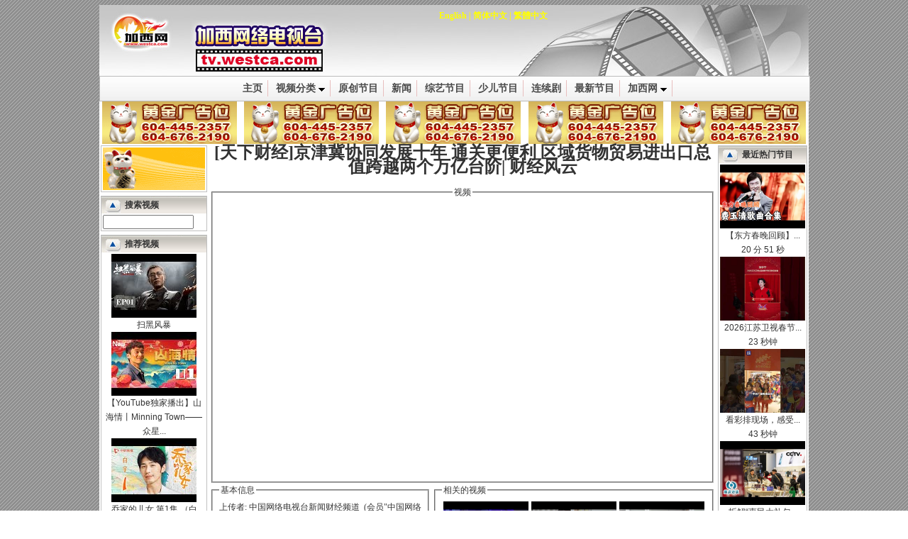

--- FILE ---
content_type: text/html; charset=GB2312
request_url: https://www.westca.com/Video/op=view/id=398449/lang=schinese.html
body_size: 8905
content:
<!DOCTYPE HTML PUBLIC "-//W3C//DTD HTML 4.01 Transitional//EN">
<html lang="en-US">
<head>
	<base href="https://www.westca.com/" />
	<title>[天下财经]京津冀协同发展十年 通关更便利 区域货物贸易进出口总值跨越两个万亿台阶| 财经风云 / 视频中心 / 加西网 (温哥华门户)</title>
	<meta HTTP-EQUIV="EXPIRES" CONTENT="0">
	<meta NAME="RESOURCE-TYPE" CONTENT="DOCUMENT">
	<meta NAME="DISTRIBUTION" CONTENT="GLOBAL">
	<meta HTTP-EQUIV="Content-Type" CONTENT="text/html; charset=GB2312">
	<meta name="description" content="[天下财经]京津冀协同发展十年 通关更便利 区域货物贸易进出口总值跨越两个万亿台阶| 财经风云 / 视频中心 / 加西网 (温哥华门户), 北美中文网">
	<meta name="keyword" content="视频中心, 加拿大, 温哥华">
	<link rel="StyleSheet" href="modules/Video/themes/grey/style.css?v3" type="text/css">
<!-- Google tag (gtag.js) -->
<script async src="https://www.googletagmanager.com/gtag/js?id=G-3Y9E7D1R6M"></script>
<script>
  window.dataLayer = window.dataLayer || [];
  function gtag(){dataLayer.push(arguments);}
  gtag('js', new Date());

  gtag('config', 'G-3Y9E7D1R6M');
</script>

<script type="text/javascript" src="//ajax.googleapis.com/ajax/libs/jquery/1.9.0/jquery.min.js"></script>
<script type="text/javascript" src="includes/javascript/jquery.lazyload.min.js"></script>
<script type="text/javascript" src="includes/javascript/basic.js"></script>

<!-- Adnimation -->
<script src="https://adncdn.net/wzZSSWEj" async></script>


	<script language="javascript">
function go_home()
{
	window.location = "https://www.westca.com";
}

function go_section()
{
	window.location = "https://www.westca.com/Video/lang=schinese.html";
}
	</script>
</head>
<body leftmargin="0" marginwidth="0" topmargin="7">
<TABLE align="center" width="1000" cellSpacing="0" cellPadding="0" bgColor="#ffffff" border="0">
 <!-- logo and ads -->
 <tr>
  <td>
   <table height="100" style="background-image: url(modules/Video/themes/grey/images/header.jpg); cursor: pointer;" border="0" width="100%" cellspacing="0" cellpadding="5">
    <tr>
	 <td width="100" onClick="go_home()">&nbsp;</td>
     <td align="center" valign="top" class="banner" onClick="go_section()">
<a href="index.php?name=Video&file=index&op=view&id=398449&lang=english">English</a> | <a href="index.php?name=Video&file=index&op=view&id=398449&lang=schinese">简体中文</a> | <a href="index.php?name=Video&file=index&op=view&id=398449&lang=tchinese">繁體中文</a><br />
     </td>
    </tr>
   </table>
  </td>
 </tr>

 <tr>
  <td align="center">

<link rel="stylesheet" type="text/css" href="plugins/menu/chrome/chrometheme/chromestyle5.css" />
<script type="text/javascript" src="plugins/menu/chrome/chromejs/chrome.js"></script>
<!-- Menu 1 -->
<div class="chromestyle" id="chromemenu1">
<ul>
<li><a href="Video/index/lang=schinese.html">主页</a></li>
<li><a href="Video/op=categories/lang=schinese.html" rel="dropmenu1">视频分类</a></li>
<li><a href="Video/op=westca/lang=schinese.html">原创节目</a></li>
<li><a href="Video/op=viewcat/catid=15/lang=schinese.html">新闻</a></li>
<li><a href="Video/op=viewcat/catid=3/lang=schinese.html">综艺节目</a></li>
<li><a href="Video/op=viewcat/catid=10/lang=schinese.html">少儿节目</a></li>
<li><a href="Video/groups/catid=16/lang=schinese.html">连续剧</a></li>
<li><a href="Video/op=newest/lang=schinese.html">最新节目</a></li>
<li><a href="https://www.westca.com" rel="dropmenu2">加西网</a></li>
</ul>
</div>


<!-- drop menu 1 -->	
<div id="dropmenu1" class="dropmenudiv">
<a href="Video/op=viewcat/catid=3/lang=schinese.html">综艺与表演</a>
<a href="Video/op=viewcat/catid=15/lang=schinese.html">时事与新闻</a>
<a href="Video/op=viewcat/catid=2/lang=schinese.html">娱乐与明星</a>
<a href="Video/op=viewcat/catid=9/lang=schinese.html">社会与情感</a>
<a href="Video/op=viewcat/catid=10/lang=schinese.html">儿童与教育</a>
<a href="Video/op=viewcat/catid=1/lang=schinese.html">搞笑与猎奇</a>
<a href="Video/op=viewcat/catid=4/lang=schinese.html">体育与比赛</a>
<a href="Video/op=viewcat/catid=5/lang=schinese.html">旅游及游玩</a>
<a href="Video/op=viewcat/catid=6/lang=schinese.html">游戏与动漫</a>
<a href="Video/op=viewcat/catid=7/lang=schinese.html">美食与餐饮</a>
<a href="Video/op=viewcat/catid=8/lang=schinese.html">家庭与生活</a>
<a href="Video/op=viewcat/catid=12/lang=schinese.html">汽车与运输</a>
<a href="Video/op=viewcat/catid=13/lang=schinese.html">科技与信息</a>
<a href="Video/op=viewcat/catid=23/lang=schinese.html">投资与理财</a>
<a href="Video/op=viewcat/catid=14/lang=schinese.html">广告与设计</a>
<a href="Video/op=viewcat/catid=17/lang=schinese.html">地产与建筑</a>
<a href="Video/op=viewcat/catid=18/lang=schinese.html">高尔夫</a>
<a href="Video/op=viewcat/catid=19/lang=schinese.html">时尚与美容</a>
<a href="Video/op=viewcat/catid=20/lang=schinese.html">电影</a>
<a href="Video/op=viewcat/catid=16/lang=schinese.html">电视剧</a>
<a href="Video/op=viewcat/catid=21/lang=schinese.html">健康与养生</a>
<a href="Video/op=viewcat/catid=11/lang=schinese.html">自拍与原创</a>
<a href="Video/op=viewcat/catid=22/lang=schinese.html">MV</a>
</div>

<!-- drop menu 2 -->	
<div id="dropmenu2" class="dropmenudiv">
<a href="https://www.westca.com">主页</a>
<a href="Forums/lang=schinese.html">论坛</a>
<a href="Yellow_Pages/lang=schinese.html">黄页</a>
</div>

<script type="text/javascript">
<!--
cssdropdown.startchrome("chromemenu1")
//-->
</script>
<!-- Menu 1 end -->


  </td>
 </tr>

 <tr>
  <td align="center">
<table width="100%" border="0" cellspacing="0" cellpadding="0">
 <tr align="center">
  <td width="20%" class="ad"><a target="_blank" href="http://www.westca.com/Web/aboutus/pageid=89/lang=schinese.html"><img border="0" width="" height="" src="//legend.westca.com/server/images/default/190_60.gif" /></a></td>
  <td><img width="2" src="//legend.westca.com/server/images/spacer.gif" /></td>
  <td width="20%" class="ad"><a target="_blank" href="http://www.westca.com/Web/aboutus/pageid=89/lang=schinese.html"><img border="0" width="" height="" src="//legend.westca.com/server/images/default/190_60.gif" /></a></td>
  <td><img width="2" src="//legend.westca.com/server/images/spacer.gif" /></td>
  <td width="20%" class="ad"><a target="_blank" href="http://www.westca.com/Web/aboutus/pageid=89/lang=schinese.html"><img border="0" width="" height="" src="//legend.westca.com/server/images/default/190_60.gif" /></a></td>
  <td><img width="2" src="//legend.westca.com/server/images/spacer.gif" /></td>
  <td width="20%" class="ad"><a target="_blank" href="http://www.westca.com/Web/aboutus/pageid=89/lang=schinese.html"><img border="0" width="" height="" src="//legend.westca.com/server/images/default/190_60.gif" /></a></td>
  <td><img width="2" src="//legend.westca.com/server/images/spacer.gif" /></td>
  <td width="20%" class="ad"><a target="_blank" href="http://www.westca.com/Web/aboutus/pageid=89/lang=schinese.html"><img border="0" width="" height="" src="//legend.westca.com/server/images/default/190_60.gif" /></a></td>
 </tr>

</table>

  </td>
 </tr>
 <!-- main part -->
 <tr>
  <td>
   <table border="0" width="100%" cellspacing="0" cellpadding="2">
    <tr>
     <!-- left part -->
     <td width="150" valign="top">
<table class="moduletable" cellpadding="2" cellspacing="0" width="100%">
	<tr>
		<td>
<center><table border="0" cellspacing="0" cellpadding="0">
 <tr align="center">
  <td width="100%" class="ad"><a href='http://legend.westca.com/server/adclick.php?bannerid=58&amp;zoneid=18&amp;source=&amp;dest=http%3A%2F%2Fwww.westca.com%2FWeb%2Faboutus.html' target='_blank' onMouseOver="self.status='创造无限商机，北美中文网与您共同前进'; return true;" onMouseOut="self.status='';return true;"><img src='//legend.westca.com/server/client/goldadsimp.gif' width='144' height='60' alt='创造无限商机，北美中文网与您共同前进' title='创造无限商机，北美中文网与您共同前进' border='0'></a></td>
 </tr>

</table>
</center>
		</td>
	</tr>
</table><img border="0" src="images/spacer.gif" height="5" /><table class="moduletable" cellpadding="2" cellspacing="0" width="100%">
<tr>
		<th>
			<table cellpadding="0" cellspacing="0" border="0" width="100%">
				<tr>
					<td><b>搜索视频</b></td>
					<td align="right">
					</td>
				</tr>
			</table>
		</th>
	</tr>
	<tr>
		<td>
<form action="https://www.westca.com/Video/lang=schinese.html" method="POST">
<input type="hidden" name="op" value="search">
<input type="text" name="q" size="16">
</form>
		</td>
	</tr>
</table><img border="0" src="images/spacer.gif" height="5" /><table class="moduletable" cellpadding="2" cellspacing="0" width="100%">
<tr>
		<th>
			<table cellpadding="0" cellspacing="0" border="0" width="100%">
				<tr>
					<td><b>推荐视频</b></td>
					<td align="right">
					</td>
				</tr>
			</table>
		</th>
	</tr>
	<tr>
		<td>
<center>
<a href="Video/groups/id=14486/lang=schinese.html" title="扫黑风暴"><img border="0" width="120" src="https://i.ytimg.com/vi/Ob9-TEzb7RQ/default.jpg" /><br>扫黑风暴</a><br><a href="Video/groups/id=14482/lang=schinese.html" title="【YouTube独家播出】山海情丨Minning Town——众星齐聚 讲述动人的平凡故事"><img border="0" width="120" src="https://i.ytimg.com/vi/SpZqeVqtMKk/default.jpg" /><br>【YouTube独家播出】山海情丨Minning Town——众星...</a><br><a href="Video/groups/id=14481/lang=schinese.html" title="乔家的儿女 第1集 （白宇、宋祖儿、毛晓彤、张晚意 领衔主演）"><img border="0" width="120" src="https://i.ytimg.com/vi/If1ERQL8mAc/default.jpg" /><br>乔家的儿女 第1集 （白宇、宋祖儿、毛晓彤、张晚意...</a><br><a href="Video/groups/id=14437/lang=schinese.html" title="延禧攻略"><img border="0" width="120" src="https://i.ytimg.com/vi/fPo28_HLQUE/default.jpg" /><br>延禧攻略</a><br><a href="Video/groups/id=14291/lang=schinese.html" title="新老移民指南"><img border="0" width="120" src="videos/groups/6a4a5861.jpg" /><br>新老移民指南</a><br><a href="Video/groups/id=12726/lang=schinese.html" title="中国好声音"><img border="0" width="120" src="http://i1.ytimg.com/vi/Qkrawn7lRsE/default.jpg" /><br>中国好声音</a><br><a href="Video/groups/id=303/lang=schinese.html" title="非诚勿扰"><img border="0" width="120" src="http://i1.ytimg.com/vi/_Vjsu8zzI1E/default.jpg" /><br>非诚勿扰</a>
</center>
		</td>
	</tr>
</table><img border="0" src="images/spacer.gif" height="5" /><table class="moduletable" cellpadding="2" cellspacing="0" width="100%">
<tr>
		<th>
			<table cellpadding="0" cellspacing="0" border="0" width="100%">
				<tr>
					<td><b>内容赞助</b></td>
					<td align="right">
					</td>
				</tr>
			</table>
		</th>
	</tr>
	<tr>
		<td>
<center><table border="0" cellspacing="0" cellpadding="0">
 <tr align="center">
  <td width="100%" class="ad"><a href='http://legend.westca.com/server/adclick.php?bannerid=2539&amp;zoneid=114&amp;source=&amp;dest=http%3A%2F%2Fku6.com' target='_blank'><img src='//legend.westca.com/server/images/ku6_3.jpg' width='144' height='60' alt='' title='' border='0'></a></td>
 </tr>

 <tr align="center"><td colspan="1" height="2" /></tr>

 <tr align="center">
  <td width="100%" class="ad"><a href='http://legend.westca.com/server/adclick.php?bannerid=2540&amp;zoneid=114&amp;source=&amp;dest=http%3A%2F%2Fwww.youtube.com%2Fbeimeicn' target='_blank'><img src='//legend.westca.com/server/images/youtube_2.jpg' width='144' height='60' alt='加西网youtube教育频道' title='加西网youtube教育频道' border='0'></a></td>
 </tr>

</table>
</center>
		</td>
	</tr>
</table><img border="0" src="images/spacer.gif" height="5" /><table class="moduletable" cellspacing="0" cellpadding="2" width="100%">
 <tr>
  <th height="28"  align="right" valign="top" style="background-image: url('modules/Video/themes/grey/images/left_bar.gif');">
会员区&nbsp;&nbsp;
  </th>
 </tr>
 <tr>
  <td>
<center><img src="images/blocks/no_avatar.gif" alt="no avatar" /><br />欢迎您 <b>游客</b>
<hr />
<img src="images/arrow.gif" /> <a href="index.php?name=Your_Account&redirect=https%3A%2F%2Fwww.westca.com%2FVideo%2Fop%3Dview%2Fid%3D398449%2Flang%3Dschinese.html&lang=schinese">登录</a><br>
<img src="images/arrow.gif" /> <a href="Your_Account/register/lang=schinese.html">免费注册</a><br>
<br>
</center>

  </td>
 </tr>
</table><img border="0" src="images/spacer.gif" height="5" />
     </td>

     <td width="100%" valign="top">
<center><h1>[天下财经]京津冀协同发展十年 通关更便利 区域货物贸易进出口总值跨越两个万亿台阶| 财经风云</h1></center>
<script langauge="javascript">
var cookie_name = "video_398449";
</script>

<table width="100%" cellspacing="0" cellpadding="0">
<tr>
<td colspan="3" align="center">
<fieldset><legend>视频</legend>
<div style="left: 0; width: 100%; height: 0; position: relative; padding-bottom: 56.25%;"><iframe allowfullscreen="" scrolling="no" src="https://www.youtube.com/embed/GTZJ6dlQrB0?rel=0&showinfo=0" style="border: 0; top: 0; left: 0; width: 100%; height: 100%; position: absolute;" tabindex="-1"></iframe></div>
</fieldset>
</td>
</tr>
<tr>
<td valign="top" width="45%">
<script language="javascript" src="includes/javascript/ajax.js"></script>
<script language="javascript" src="includes/copy.js"></script>
<script language="javascript">
<!--
var imagefile = new Array();
var myimages = new Array();
var bVoted = false;
var nVoteNum = -1;

for(i = 0; i < 6; i++)
{
	imagefile[i] = "images/articles/stars-"+i+".gif";
	myimages[i] = new Image();
	myimages[i].src = imagefile[i];
}

function recommend()
{
	var url = "Video/op=set_featured/id=398449/lang=schinese.html";
	ajax_call(url, alert);
}

function posttoforum(id)
{
	var url = "https://www.westca.com/index.php?name=Video&op=posttoforum&lang=schinese&id=" + id;
	ajax_call(url, alert);
}

function posttonews(id)
{
	var url = "https://www.westca.com/index.php?name=Video&op=posttonews&lang=schinese&id=" + id;
	ajax_call(url, alert);
}

function img_over(e)
{
	if(bVoted)
		return;

	if(!e)
		e = window.event;

	x = e.clientX;
	y = e.clientY;

	var objImg = document.getElementById("voteimg");
	if(objImg)
	{
		var offsetX = x - findPosX(objImg);
		if(offsetX >= 5)
		{
			var nVoteNumNew = parseInt((offsetX - 5) / 10);
			if(nVoteNumNew > 5)
				nVoteNumNew = 5;
			if(nVoteNumNew < 0)
				nVoteNumNew = 0;

			if(nVoteNumNew != nVoteNum)
			{
				nVoteNum = nVoteNumNew;
				//alert(imagefile[nVoteNum]);
				objImg.src = imagefile[nVoteNum];
			}
		}
	}
}

function img_out()
{
	if(bVoted)
		return;

	var objImg = document.getElementById("voteimg");
	if(objImg)
		objImg.src = myimages[0].src;
}

function img_vote()
{
	if(!bVoted)
	{
		bVoted = true;
		var url = "https://www.westca.com/index.php?name=Video&op=vote&id=398449&lang=schinese&vote=" + nVoteNum;
		//alert(url);
		ajax_call(url, show_vote);
	}
}

function show_vote(value)
{
	var result = value.split("\n");
	var nStatus = parseInt(result[0]);
	if(nStatus == 1)
	{
		var rate_persons = result[2];
		var rate_image = "<img src=\"images/articles/stars-" + result[1] + ".gif\" />";
		var rate_info = rate_image + " (" + rate_persons + " 个评分)";

		var objResult = document.getElementById("voteresult");
		if(objResult)
			objResult.innerHTML = rate_info;
	}
	else if(nStatus == 2)
	{
		alert("您已经给这个视频评过分了");
	}
	else
		alert("Access denied.");
}
//-->
</script>
<fieldset><legend>基本信息</legend>上传者: 中国网络电视台新闻财经频道&nbsp;&nbsp;(<a target="_blank" href="Video/op=contact_videos/contact=%D6%D0%B9%FA%CD%F8%C2%E7%B5%E7%CA%D3%CC%A8%D0%C2%CE%C5%B2%C6%BE%AD%C6%B5%B5%C0/lang=schinese.html">会员"中国网络电视台新闻财经频道"上传的所有视频</a>)<br />
视频分类: <a href="Video/op=viewcat/catid=23/lang=schinese.html">投资与理财</a><br />
版权类型: 转载<br />
评分: <span id="voteresult"><img src="images/articles/stars-0.gif" /> (0个评分)</span>&nbsp;&nbsp;&nbsp;
请评分: <span style="cursor: pointer;"><img id="voteimg" src="images/articles/stars-0.gif" onmousemove="img_over(event)" onmouseout="img_out(event)" onclick="img_vote()" /></span><br />
片长: 2 分 35 秒<br />
上传时间: 2024-02-26<br />
</fieldset><br />
<fieldset><legend>转载代码</legend>
视频页面网址:<br />
<textarea onclick="CopyInput(this)" readonly="true" rows="2" cols="35">https://www.westca.com/Video/op=view/id=398449/lang=schinese.html</textarea><br />
网页转载用HTML源代码:<br />
<textarea onclick="CopyInput(this)" readonly="true" rows="5" cols="35">&lt;iframe width=&quot;680&quot; height=&quot;500&quot; src=&quot;https://www.westca.com/Video/iframe/id=398449/lang=schinese.html&quot; frameborder=&quot;0&quot; allowfullscreen&gt;&lt;/iframe&gt;</textarea><br />
论坛BBCODE(限北美中文网论坛):<br />
<textarea onclick="CopyInput(this)" readonly="true" rows="2" cols="35">[video width=800 height=600]398449[/video]</textarea><br />
</fieldset>

</td>
<td>&nbsp;</td>
<td valign="top" width="55%">
<fieldset>
<legend>相关的视频</legend>
<table width="100%" border="0" cellspacing="0" cellpadding="2">
<tr>
<td width="33%" align="center" valign="top"><style type="text/css">
<!--
.v_img12090
{
	width: expression(this.width > 120 ? 120 : true);
	max-width: 120px;
	max-height: 90px;
}

.v_td12090
{
	overflow: hidden; 
	width: 120px;
	height: 90px;
	background-color: #F0F0F0;
}
-->
</style><table class="video_icon" border="0" cellspacing="0" cellpadding="0">
<tr>
<td align="center" valign="middle" class="v_td12090">
<a title="《央视财经评论》 20260127 星际航行启新程 航天强国展宏图 |  财经风云" href="Video/op=view/id=469323/lang=schinese.html"><img  border="0" class="v_img12090" style="max-width: px; max-height: px;" src="https://i3.ytimg.com/vi/2-aPjLbTe_4/hqdefault.jpg" /></a>
</td>
</tr>
</table>
<a href="Video/op=view/id=469323/lang=schinese.html" title="《央视财经评论》 20260127 星际航行启新程 航天强国展宏图 |  财经风云">《央视财经评论》 20260127 星际航行启...</a><br />
23 分 37 秒</td>
<td width="33%" align="center" valign="top"><table class="video_icon" border="0" cellspacing="0" cellpadding="0">
<tr>
<td align="center" valign="middle" class="v_td12090">
<a title="《经济半小时》 20260127 中国经济坐标：陇原新脉动 |  财经风云" href="Video/op=view/id=469309/lang=schinese.html"><img  border="0" class="v_img12090" style="max-width: px; max-height: px;" src="https://i2.ytimg.com/vi/AGEKwlaYfXE/hqdefault.jpg" /></a>
</td>
</tr>
</table>
<a href="Video/op=view/id=469309/lang=schinese.html" title="《经济半小时》 20260127 中国经济坐标：陇原新脉动 |  财经风云">《经济半小时》 20260127 中国经济坐标...</a><br />
26 分 23 秒</td>
<td width="33%" align="center" valign="top"><table class="video_icon" border="0" cellspacing="0" cellpadding="0">
<tr>
<td align="center" valign="middle" class="v_td12090">
<a title="《消费主张》 20260127 节前消费看市场：马年情绪消费大爆发！ |  财经风云" href="Video/op=view/id=469308/lang=schinese.html"><img  border="0" class="v_img12090" style="max-width: px; max-height: px;" src="https://i2.ytimg.com/vi/54MFft5HFr4/hqdefault.jpg" /></a>
</td>
</tr>
</table>
<a href="Video/op=view/id=469308/lang=schinese.html" title="《消费主张》 20260127 节前消费看市场：马年情绪消费大爆发！ |  财经风云">《消费主张》 20260127 节前消费看市场...</a><br />
26 分 38 秒</td>
</tr>
<tr>
<td width="33%" align="center" valign="top"><table class="video_icon" border="0" cellspacing="0" cellpadding="0">
<tr>
<td align="center" valign="middle" class="v_td12090">
<a title="《生财有道》 20260127 民间有高手：光影流转 照亮“钱”程 |  财经风云" href="Video/op=view/id=469307/lang=schinese.html"><img  border="0" class="v_img12090" style="max-width: px; max-height: px;" src="https://i3.ytimg.com/vi/RbGq5kgtePk/hqdefault.jpg" /></a>
</td>
</tr>
</table>
<a href="Video/op=view/id=469307/lang=schinese.html" title="《生财有道》 20260127 民间有高手：光影流转 照亮“钱”程 |  财经风云">《生财有道》 20260127 民间有高手：光...</a><br />
24 分 37 秒</td>
<td width="33%" align="center" valign="top"><table class="video_icon" border="0" cellspacing="0" cellpadding="0">
<tr>
<td align="center" valign="middle" class="v_td12090">
<a title="《央视财经评论》 20260126 金银价格飙升 谁是推手？ |  财经风云" href="Video/op=view/id=469254/lang=schinese.html"><img  border="0" class="v_img12090" style="max-width: px; max-height: px;" src="https://i1.ytimg.com/vi/TVXPRZwQ8q8/hqdefault.jpg" /></a>
</td>
</tr>
</table>
<a href="Video/op=view/id=469254/lang=schinese.html" title="《央视财经评论》 20260126 金银价格飙升 谁是推手？ |  财经风云">《央视财经评论》 20260126 金银价格飙...</a><br />
23 分 36 秒</td>
<td width="33%" align="center" valign="top"><table class="video_icon" border="0" cellspacing="0" cellpadding="0">
<tr>
<td align="center" valign="middle" class="v_td12090">
<a title="《经济半小时》 20260126 中国经济坐标：西部高质量发展“领头羊” |  财经风云" href="Video/op=view/id=469233/lang=schinese.html"><img  border="0" class="v_img12090" style="max-width: px; max-height: px;" src="https://i2.ytimg.com/vi/9njRTiuQsEc/hqdefault.jpg" /></a>
</td>
</tr>
</table>
<a href="Video/op=view/id=469233/lang=schinese.html" title="《经济半小时》 20260126 中国经济坐标：西部高质量发展“领头羊” |  财经风云">《经济半小时》 20260126 中国经济坐标...</a><br />
26 分 18 秒</td>
</tr>
<tr>
<td width="33%" align="center" valign="top"><table class="video_icon" border="0" cellspacing="0" cellpadding="0">
<tr>
<td align="center" valign="middle" class="v_td12090">
<a title="《消费主张》 20260126 节前消费看市场：节前酒水怎么买更实惠？ |  财经风云" href="Video/op=view/id=469232/lang=schinese.html"><img  border="0" class="v_img12090" style="max-width: px; max-height: px;" src="https://i3.ytimg.com/vi/jbuK71DiDbM/hqdefault.jpg" /></a>
</td>
</tr>
</table>
<a href="Video/op=view/id=469232/lang=schinese.html" title="《消费主张》 20260126 节前消费看市场：节前酒水怎么买更实惠？ |  财经风云">《消费主张》 20260126 节前消费看市场...</a><br />
26 分 22 秒</td>
<td width="33%" align="center" valign="top"><table class="video_icon" border="0" cellspacing="0" cellpadding="0">
<tr>
<td align="center" valign="middle" class="v_td12090">
<a title="《生财有道》 20260126 民间有高手：针绣华裳 古艺新财 |  财经风云" href="Video/op=view/id=469231/lang=schinese.html"><img  border="0" class="v_img12090" style="max-width: px; max-height: px;" src="https://i4.ytimg.com/vi/GR0AVF9e9CE/hqdefault.jpg" /></a>
</td>
</tr>
</table>
<a href="Video/op=view/id=469231/lang=schinese.html" title="《生财有道》 20260126 民间有高手：针绣华裳 古艺新财 |  财经风云">《生财有道》 20260126 民间有高手：针...</a><br />
25 分 7 秒</td>
<td width="33%" align="center" valign="top"><table class="video_icon" border="0" cellspacing="0" cellpadding="0">
<tr>
<td align="center" valign="middle" class="v_td12090">
<a title="《中国经济大讲堂》 20260125 2026 新蓝图 | 财经风云" href="Video/op=view/id=469178/lang=schinese.html"><img  border="0" class="v_img12090" style="max-width: px; max-height: px;" src="https://i4.ytimg.com/vi/K4YG815-kMw/hqdefault.jpg" /></a>
</td>
</tr>
</table>
<a href="Video/op=view/id=469178/lang=schinese.html" title="《中国经济大讲堂》 20260125 2026 新蓝图 | 财经风云">《中国经济大讲堂》 20260125 2026 新蓝...</a><br />
43 分 36 秒</td>
</tr>
</table>

<div align="right"><a href="Video/op=viewcat/catid=23/lang=schinese.html">更多...</a></div>
</fieldset>
<fieldset><legend>最近热门节目</legend><table width="100%" border="0" cellspacing="0" cellpadding="2">
<tr>
<td width="33%" align="center" valign="top"><table class="video_icon" border="0" cellspacing="0" cellpadding="0">
<tr>
<td align="center" valign="middle" class="v_td12090">
<a title="拆解“惠民大礼包”！消费、养老、育儿等多项惠民政策密集落地 | CCTV「焦点访谈」20260126" href="Video/op=view/id=469274/lang=schinese.html"><img  border="0" class="v_img12090" style="max-width: px; max-height: px;" src="https://i3.ytimg.com/vi/R4DmCCZ6L4k/hqdefault.jpg" /></a>
</td>
</tr>
</table>
<a href="Video/op=view/id=469274/lang=schinese.html" title="拆解“惠民大礼包”！消费、养老、育儿等多项惠民政策密集落地 | CCTV「焦点访谈」20260126">拆解“惠民大礼包”！消费、养老...</a><br />
15 分 7 秒</td>
<td width="33%" align="center" valign="top"><table class="video_icon" border="0" cellspacing="0" cellpadding="0">
<tr>
<td align="center" valign="middle" class="v_td12090">
<a title="英特尔Ultra X9深度评测：完美的轻薄本处理器！" href="Video/op=view/id=469282/lang=schinese.html"><img  border="0" class="v_img12090" style="max-width: px; max-height: px;" src="https://i3.ytimg.com/vi/jrygnUnBRNI/hqdefault.jpg" /></a>
</td>
</tr>
</table>
<a href="Video/op=view/id=469282/lang=schinese.html" title="英特尔Ultra X9深度评测：完美的轻薄本处理器！">英特尔Ultra X9深度评测：完美的...</a><br />
19 分 54 秒</td>
<td width="33%" align="center" valign="top"><table class="video_icon" border="0" cellspacing="0" cellpadding="0">
<tr>
<td align="center" valign="middle" class="v_td12090">
<a title="你敢信？性能飞跃+30小时续航，微星尊爵14 Flip AI+ 2026上手体验" href="Video/op=view/id=469283/lang=schinese.html"><img  border="0" class="v_img12090" style="max-width: px; max-height: px;" src="https://i3.ytimg.com/vi/RxNbhidX1BM/hqdefault.jpg" /></a>
</td>
</tr>
</table>
<a href="Video/op=view/id=469283/lang=schinese.html" title="你敢信？性能飞跃+30小时续航，微星尊爵14 Flip AI+ 2026上手体验">你敢信？性能飞跃+30小时续航，微...</a><br />
7 分 54 秒</td>
</tr>
<tr>
<td width="33%" align="center" valign="top"><table class="video_icon" border="0" cellspacing="0" cellpadding="0">
<tr>
<td align="center" valign="middle" class="v_td12090">
<a title="Translate text with Apple Intelligence. Tip from Piper at the Apple Store. #Shorts" href="Video/op=view/id=469319/lang=schinese.html"><img  border="0" class="v_img12090" style="max-width: px; max-height: px;" src="https://i2.ytimg.com/vi/iHULL6iy9Vg/hqdefault.jpg" /></a>
</td>
</tr>
</table>
<a href="Video/op=view/id=469319/lang=schinese.html" title="Translate text with Apple Intelligence. Tip from Piper at the Apple Store. #Shorts">Translate text with Apple Intel...</a><br />
22 秒钟</td>
<td width="33%" align="center" valign="top"><table class="video_icon" border="0" cellspacing="0" cellpadding="0">
<tr>
<td align="center" valign="middle" class="v_td12090">
<a title="光良陈卓璇对唱回忆拉满，庾澄庆曾比特呈现新版《让我一次爱个够》【#我们的歌5 EP02】#大张伟# #黄丽玲 #" href="Video/op=view/id=469310/lang=schinese.html"><img  border="0" class="v_img12090" style="max-width: px; max-height: px;" src="https://i1.ytimg.com/vi/tiyQ-us7D8A/hqdefault.jpg" /></a>
</td>
</tr>
</table>
<a href="Video/op=view/id=469310/lang=schinese.html" title="光良陈卓璇对唱回忆拉满，庾澄庆曾比特呈现新版《让我一次爱个够》【#我们的歌5 EP02】#大张伟# #黄丽玲 #">光良陈卓璇对唱回忆拉满，庾澄庆...</a><br />
1 小时 40 分</td>
<td width="33%" align="center" valign="top"><table class="video_icon" border="0" cellspacing="0" cellpadding="0">
<tr>
<td align="center" valign="middle" class="v_td12090">
<a title="尾牙一人送一支iPhone 野村投信回馈三百名员工#日本#台湾#iPhone17ProMax#野村投信#野村证券投资信毠�#" href="Video/op=view/id=469255/lang=schinese.html"><img  border="0" class="v_img12090" style="max-width: px; max-height: px;" src="https://i3.ytimg.com/vi/nEsjuq1YEFo/hqdefault.jpg" /></a>
</td>
</tr>
</table>
<a href="Video/op=view/id=469255/lang=schinese.html" title="尾牙一人送一支iPhone 野村投信回馈三百名员工#日本#台湾#iPhone17ProMax#野村投信#野村证券投资信毠�#">尾牙一人送一支iPhone 野村投信回...</a><br />
29 秒钟</td>
</tr>
<tr>
<td width="33%" align="center" valign="top"><table class="video_icon" border="0" cellspacing="0" cellpadding="0">
<tr>
<td align="center" valign="middle" class="v_td12090">
<a title="这就是中国 第318集：营造风清气正的网络空间｜#中国互联网｜#互联网生态｜#中外对比｜#互联网安全｜#张维" href="Video/op=view/id=469256/lang=schinese.html"><img  border="0" class="v_img12090" style="max-width: px; max-height: px;" src="https://i4.ytimg.com/vi/wA8Y6HF9Jts/hqdefault.jpg" /></a>
</td>
</tr>
</table>
<a href="Video/op=view/id=469256/lang=schinese.html" title="这就是中国 第318集：营造风清气正的网络空间｜#中国互联网｜#互联网生态｜#中外对比｜#互联网安全｜#张维">这就是中国 第318集：营造风清气...</a><br />
37 分 55 秒</td>
<td width="33%" align="center" valign="top"><table class="video_icon" border="0" cellspacing="0" cellpadding="0">
<tr>
<td align="center" valign="middle" class="v_td12090">
<a title="男人帮弘扬中华武术！到佛山学武功，张艺兴智夺“武林盟主”！【#极限挑战2 EP02】#极限挑战 #黄渤 #孙红雷" href="Video/op=view/id=469257/lang=schinese.html"><img  border="0" class="v_img12090" style="max-width: px; max-height: px;" src="https://i4.ytimg.com/vi/Cy6HAI56ygk/hqdefault.jpg" /></a>
</td>
</tr>
</table>
<a href="Video/op=view/id=469257/lang=schinese.html" title="男人帮弘扬中华武术！到佛山学武功，张艺兴智夺“武林盟主”！【#极限挑战2 EP02】#极限挑战 #黄渤 #孙红雷">男人帮弘扬中华武术！到佛山学武...</a><br />
1 小时 30 分</td>
<td width="33%" align="center" valign="top"><table class="video_icon" border="0" cellspacing="0" cellpadding="0">
<tr>
<td align="center" valign="middle" class="v_td12090">
<a title="这版《野子》简直绝了！苏运莹一开口还是那个自由的灵魂，沙哑又倔强的嗓音直接戳中泪点！#青春歌会 clip" href="Video/op=view/id=469258/lang=schinese.html"><img  border="0" class="v_img12090" style="max-width: px; max-height: px;" src="https://i1.ytimg.com/vi/h3dEOoi31_4/hqdefault.jpg" /></a>
</td>
</tr>
</table>
<a href="Video/op=view/id=469258/lang=schinese.html" title="这版《野子》简直绝了！苏运莹一开口还是那个自由的灵魂，沙哑又倔强的嗓音直接戳中泪点！#青春歌会 clip">这版《野子》简直绝了！苏运莹一...</a><br />
5 分 1 秒</td>
</tr>
</table>
</fieldset></td>
</tr>
</table>

     </td>

     <!-- right part -->
     <td width="142" valign="top">
<table class="moduletable" cellpadding="2" cellspacing="0" width="100%">
<tr>
		<th>
			<table cellpadding="0" cellspacing="0" border="0" width="100%">
				<tr>
					<td><b>最近热门节目</b></td>
					<td align="right">
					</td>
				</tr>
			</table>
		</th>
	</tr>
	<tr>
		<td>
<center><table class="video_icon" border="0" cellspacing="0" cellpadding="0">
<tr>
<td align="center" valign="middle" class="v_td12090">
<a title="【东方春晚回顾】费玉清用一首首温暖的歌声，陪伴了无数人的青春！费玉清东方春晚歌曲纯享！#费玉清 #东方" href="Video/op=view/id=469181/lang=tchinese.html"><img  border="0" class="v_img12090" style="max-width: px; max-height: px;" src="https://i1.ytimg.com/vi/XjdiecHOc28/hqdefault.jpg" /></a>
</td>
</tr>
</table>
<a href="Video/op=view/id=469181/lang=tchinese.html" title="【东方春晚回顾】费玉清用一首首温暖的歌声，陪伴了无数人的青春！费玉清东方春晚歌曲纯享！#费玉清 #东方">【东方春晚回顾】...</a><br />
20 分 51 秒<br><table class="video_icon" border="0" cellspacing="0" cellpadding="0">
<tr>
<td align="center" valign="middle" class="v_td12090">
<a title="2026江苏卫视春节联欢晚会 刘宇宁官宣加盟江苏卫视春晚" href="Video/op=view/id=469208/lang=tchinese.html"><img  border="0" class="v_img12090" style="max-width: px; max-height: px;" src="https://i1.ytimg.com/vi/da-1I_PKMTo/hqdefault.jpg" /></a>
</td>
</tr>
</table>
<a href="Video/op=view/id=469208/lang=tchinese.html" title="2026江苏卫视春节联欢晚会 刘宇宁官宣加盟江苏卫视春晚">2026江苏卫视春节...</a><br />
23 秒钟<br><table class="video_icon" border="0" cellspacing="0" cellpadding="0">
<tr>
<td align="center" valign="middle" class="v_td12090">
<a title="看彩排现场，感受浓浓年味儿！总台《2026年春节联欢晚会》完成第二次彩排 | CCTV" href="Video/op=view/id=469211/lang=tchinese.html"><img  border="0" class="v_img12090" style="max-width: px; max-height: px;" src="https://i3.ytimg.com/vi/revkWdx5p5A/hqdefault.jpg" /></a>
</td>
</tr>
</table>
<a href="Video/op=view/id=469211/lang=tchinese.html" title="看彩排现场，感受浓浓年味儿！总台《2026年春节联欢晚会》完成第二次彩排 | CCTV">看彩排现场，感受...</a><br />
43 秒钟<br><table class="video_icon" border="0" cellspacing="0" cellpadding="0">
<tr>
<td align="center" valign="middle" class="v_td12090">
<a title="拆解“惠民大礼包”！消费、养老、育儿等多项惠民政策密集落地 | CCTV「焦点访谈」20260126" href="Video/op=view/id=469274/lang=tchinese.html"><img  border="0" class="v_img12090" style="max-width: px; max-height: px;" src="https://i3.ytimg.com/vi/R4DmCCZ6L4k/hqdefault.jpg" /></a>
</td>
</tr>
</table>
<a href="Video/op=view/id=469274/lang=tchinese.html" title="拆解“惠民大礼包”！消费、养老、育儿等多项惠民政策密集落地 | CCTV「焦点访谈」20260126">拆解“惠民大礼包...</a><br />
15 分 7 秒<br><table class="video_icon" border="0" cellspacing="0" cellpadding="0">
<tr>
<td align="center" valign="middle" class="v_td12090">
<a title="英特尔Ultra X9深度评测：完美的轻薄本处理器！" href="Video/op=view/id=469282/lang=tchinese.html"><img  border="0" class="v_img12090" style="max-width: px; max-height: px;" src="https://i3.ytimg.com/vi/jrygnUnBRNI/hqdefault.jpg" /></a>
</td>
</tr>
</table>
<a href="Video/op=view/id=469282/lang=tchinese.html" title="英特尔Ultra X9深度评测：完美的轻薄本处理器！">英特尔Ultra X9深...</a><br />
19 分 54 秒<br><table class="video_icon" border="0" cellspacing="0" cellpadding="0">
<tr>
<td align="center" valign="middle" class="v_td12090">
<a title="你敢信？性能飞跃+30小时续航，微星尊爵14 Flip AI+ 2026上手体验" href="Video/op=view/id=469283/lang=tchinese.html"><img  border="0" class="v_img12090" style="max-width: px; max-height: px;" src="https://i3.ytimg.com/vi/RxNbhidX1BM/hqdefault.jpg" /></a>
</td>
</tr>
</table>
<a href="Video/op=view/id=469283/lang=tchinese.html" title="你敢信？性能飞跃+30小时续航，微星尊爵14 Flip AI+ 2026上手体验">你敢信？性能飞跃+...</a><br />
7 分 54 秒<br><table class="video_icon" border="0" cellspacing="0" cellpadding="0">
<tr>
<td align="center" valign="middle" class="v_td12090">
<a title="??♂ There&#039;s no way he thought that was a good idea.... sent in by Marco #fail #driving #drivingfail" href="Video/op=view/id=469241/lang=tchinese.html"><img  border="0" class="v_img12090" style="max-width: px; max-height: px;" src="https://i2.ytimg.com/vi/YEQPawJ_s7o/hqdefault.jpg" /></a>
</td>
</tr>
</table>
<a href="Video/op=view/id=469241/lang=tchinese.html" title="??♂ There&#039;s no way he thought that was a good idea.... sent in by Marco #fail #driving #drivingfail">??♂ There's no w...</a><br />
11 秒钟<br><table class="video_icon" border="0" cellspacing="0" cellpadding="0">
<tr>
<td align="center" valign="middle" class="v_td12090">
<a title="Translate text with Apple Intelligence. Tip from Piper at the Apple Store. #Shorts" href="Video/op=view/id=469319/lang=tchinese.html"><img  border="0" class="v_img12090" style="max-width: px; max-height: px;" src="https://i2.ytimg.com/vi/iHULL6iy9Vg/hqdefault.jpg" /></a>
</td>
</tr>
</table>
<a href="Video/op=view/id=469319/lang=tchinese.html" title="Translate text with Apple Intelligence. Tip from Piper at the Apple Store. #Shorts">Translate text wi...</a><br />
22 秒钟<br><table class="video_icon" border="0" cellspacing="0" cellpadding="0">
<tr>
<td align="center" valign="middle" class="v_td12090">
<a title="黄桂柿子饼 大蒜饺子 把不起眼的食材变爆火美食《回家吃饭》20260123 | 美食中国 Tasty China" href="Video/op=view/id=469238/lang=tchinese.html"><img  border="0" class="v_img12090" style="max-width: px; max-height: px;" src="https://i2.ytimg.com/vi/QtXC2lwgoPo/hqdefault.jpg" /></a>
</td>
</tr>
</table>
<a href="Video/op=view/id=469238/lang=tchinese.html" title="黄桂柿子饼 大蒜饺子 把不起眼的食材变爆火美食《回家吃饭》20260123 | 美食中国 Tasty China">黄桂柿子饼 大蒜饺...</a><br />
25 分 9 秒<br><table class="video_icon" border="0" cellspacing="0" cellpadding="0">
<tr>
<td align="center" valign="middle" class="v_td12090">
<a title="男童跌进洗衣机父不救 卡20分娝鸵讲恢� #日本#茨城县#洗衣机#洗濯机#山口裕利#葵衣#幼童#男童" href="Video/op=view/id=469179/lang=tchinese.html"><img  border="0" class="v_img12090" style="max-width: px; max-height: px;" src="https://i4.ytimg.com/vi/3f7Gm7TVEiI/hqdefault.jpg" /></a>
</td>
</tr>
</table>
<a href="Video/op=view/id=469179/lang=tchinese.html" title="男童跌进洗衣机父不救 卡20分娝鸵讲恢� #日本#茨城县#洗衣机#洗濯机#山口裕利#葵衣#幼童#男童">男童跌进洗衣机父...</a><br />
42 秒钟<br><table class="video_icon" border="0" cellspacing="0" cellpadding="0">
<tr>
<td align="center" valign="middle" class="v_td12090">
<a title="《央视财经评论》 20260126 金银价格飙升 谁是推手？ |  财经风云" href="Video/op=view/id=469254/lang=tchinese.html"><img  border="0" class="v_img12090" style="max-width: px; max-height: px;" src="https://i1.ytimg.com/vi/TVXPRZwQ8q8/hqdefault.jpg" /></a>
</td>
</tr>
</table>
<a href="Video/op=view/id=469254/lang=tchinese.html" title="《央视财经评论》 20260126 金银价格飙升 谁是推手？ |  财经风云">《央视财经评论》 ...</a><br />
23 分 36 秒<br><table class="video_icon" border="0" cellspacing="0" cellpadding="0">
<tr>
<td align="center" valign="middle" class="v_td12090">
<a title="纽约芭蕾首席舞者演出前都吃什么？" href="Video/op=view/id=469227/lang=tchinese.html"><img  border="0" class="v_img12090" style="max-width: px; max-height: px;" src="https://i1.ytimg.com/vi/dwSb3p50HPc/hqdefault.jpg" /></a>
</td>
</tr>
</table>
<a href="Video/op=view/id=469227/lang=tchinese.html" title="纽约芭蕾首席舞者演出前都吃什么？">纽约芭蕾首席舞者...</a><br />
58 秒钟<br><table class="video_icon" border="0" cellspacing="0" cellpadding="0">
<tr>
<td align="center" valign="middle" class="v_td12090">
<a title="三代歌手盲配开启潮音之战！曾比特、黄丽玲完美合唱！【#我们的歌5 EP01】 #大张伟# #黄丽玲 #符龙飞 #马嘉" href="Video/op=view/id=469234/lang=tchinese.html"><img  border="0" class="v_img12090" style="max-width: px; max-height: px;" src="https://i2.ytimg.com/vi/Q_knd_kSOcc/hqdefault.jpg" /></a>
</td>
</tr>
</table>
<a href="Video/op=view/id=469234/lang=tchinese.html" title="三代歌手盲配开启潮音之战！曾比特、黄丽玲完美合唱！【#我们的歌5 EP01】 #大张伟# #黄丽玲 #符龙飞 #马嘉">三代歌手盲配开启...</a><br />
1 小时 47 分<br><table class="video_icon" border="0" cellspacing="0" cellpadding="0">
<tr>
<td align="center" valign="middle" class="v_td12090">
<a title="总台《2026年春节联欢晚会》进行第二次彩排 “春晚等着你”继续邀请群众代表现场观看 | CCTV春晚" href="Video/op=view/id=469192/lang=tchinese.html"><img  border="0" class="v_img12090" style="max-width: px; max-height: px;" src="https://i4.ytimg.com/vi/gAIgcrBwsk0/hqdefault.jpg" /></a>
</td>
</tr>
</table>
<a href="Video/op=view/id=469192/lang=tchinese.html" title="总台《2026年春节联欢晚会》进行第二次彩排 “春晚等着你”继续邀请群众代表现场观看 | CCTV春晚">总台《2026年春节...</a><br />
1 分 26 秒<br><table class="video_icon" border="0" cellspacing="0" cellpadding="0">
<tr>
<td align="center" valign="middle" class="v_td12090">
<a title="保持战略定力 增强实干本领 努力实现“十五五”良好开局——习近平总书记在省部级主要领导干部专题研讨班开" href="Video/op=view/id=469209/lang=tchinese.html"><img  border="0" class="v_img12090" style="max-width: px; max-height: px;" src="https://i3.ytimg.com/vi/RC-cCvSIiws/hqdefault.jpg" /></a>
</td>
</tr>
</table>
<a href="Video/op=view/id=469209/lang=tchinese.html" title="保持战略定力 增强实干本领 努力实现“十五五”良好开局——习近平总书记在省部级主要领导干部专题研讨班开">保持战略定力 增强...</a><br />
30 分 0 秒<br><table class="video_icon" border="0" cellspacing="0" cellpadding="0">
<tr>
<td align="center" valign="middle" class="v_td12090">
<a title="光良陈卓璇对唱回忆拉满，庾澄庆曾比特呈现新版《让我一次爱个够》【#我们的歌5 EP02】#大张伟# #黄丽玲 #" href="Video/op=view/id=469310/lang=tchinese.html"><img  border="0" class="v_img12090" style="max-width: px; max-height: px;" src="https://i1.ytimg.com/vi/tiyQ-us7D8A/hqdefault.jpg" /></a>
</td>
</tr>
</table>
<a href="Video/op=view/id=469310/lang=tchinese.html" title="光良陈卓璇对唱回忆拉满，庾澄庆曾比特呈现新版《让我一次爱个够》【#我们的歌5 EP02】#大张伟# #黄丽玲 #">光良陈卓璇对唱回...</a><br />
1 小时 40 分<br><table class="video_icon" border="0" cellspacing="0" cellpadding="0">
<tr>
<td align="center" valign="middle" class="v_td12090">
<a title="手机等16年才到货！开箱取出Nokia骨董商人笑疯#利比亚#的黎波里#Nokia#手机#内战#战乱" href="Video/op=view/id=469180/lang=tchinese.html"><img  border="0" class="v_img12090" style="max-width: px; max-height: px;" src="https://i2.ytimg.com/vi/E95OoyMQ5ZE/hqdefault.jpg" /></a>
</td>
</tr>
</table>
<a href="Video/op=view/id=469180/lang=tchinese.html" title="手机等16年才到货！开箱取出Nokia骨董商人笑疯#利比亚#的黎波里#Nokia#手机#内战#战乱">手机等16年才到货...</a><br />
35 秒钟<br><table class="video_icon" border="0" cellspacing="0" cellpadding="0">
<tr>
<td align="center" valign="middle" class="v_td12090">
<a title="男人帮回归遇劝退危机，孙红雷变身“送奶工”，黄磊王迅变早餐店主街边卖油条！【#极限挑战3 EP01】#极限挑" href="Video/op=view/id=469182/lang=tchinese.html"><img  border="0" class="v_img12090" style="max-width: px; max-height: px;" src="https://i1.ytimg.com/vi/h_sQM_KmX4Q/hqdefault.jpg" /></a>
</td>
</tr>
</table>
<a href="Video/op=view/id=469182/lang=tchinese.html" title="男人帮回归遇劝退危机，孙红雷变身“送奶工”，黄磊王迅变早餐店主街边卖油条！【#极限挑战3 EP01】#极限挑">男人帮回归遇劝退...</a><br />
1 小时 25 分<br><table class="video_icon" border="0" cellspacing="0" cellpadding="0">
<tr>
<td align="center" valign="middle" class="v_td12090">
<a title="【4K修复】人生必看的现场！张学友《吻别》早期封神，歌神巅峰之作，无人超越的经典！#张学友 #经典现场 cl" href="Video/op=view/id=469183/lang=tchinese.html"><img  border="0" class="v_img12090" style="max-width: px; max-height: px;" src="https://i4.ytimg.com/vi/WFd1Yn_puKg/hqdefault.jpg" /></a>
</td>
</tr>
</table>
<a href="Video/op=view/id=469183/lang=tchinese.html" title="【4K修复】人生必看的现场！张学友《吻别》早期封神，歌神巅峰之作，无人超越的经典！#张学友 #经典现场 cl">【4K修复】人生必...</a><br />
3 分 39 秒<br><table class="video_icon" border="0" cellspacing="0" cellpadding="0">
<tr>
<td align="center" valign="middle" class="v_td12090">
<a title="老炮与新锐的碰撞太顶了！摇滚嗓#罗琦 搭档#王琳凯 ，《回来 2019》合唱直接掀翻舞台！#我们的歌 精编版 cl" href="Video/op=view/id=469184/lang=tchinese.html"><img  border="0" class="v_img12090" style="max-width: px; max-height: px;" src="https://i1.ytimg.com/vi/pKe3l689jXg/hqdefault.jpg" /></a>
</td>
</tr>
</table>
<a href="Video/op=view/id=469184/lang=tchinese.html" title="老炮与新锐的碰撞太顶了！摇滚嗓#罗琦 搭档#王琳凯 ，《回来 2019》合唱直接掀翻舞台！#我们的歌 精编版 cl">老炮与新锐的碰撞...</a><br />
15 分 9 秒</center>
		</td>
	</tr>
</table>
     </td>
    </tr>
   </table>
  </td>
 </tr>
 <tr>
  <td align="center" class="page_bottom">
页面生成: 0.0054 秒 and 2 DB Queries in 0.0010 秒<!-- Global site tag (gtag.js) - Google Analytics -->
<script async src="https://www.googletagmanager.com/gtag/js?id=UA-4175539-1"></script>
<script>
  window.dataLayer = window.dataLayer || [];
  function gtag(){dataLayer.push(arguments);}
  gtag('js', new Date());

  gtag('config', 'UA-4175539-1');
</script>

<script>
  document.addEventListener('DOMContentLoaded', (event) => {
    // Mute all video elements
    const videos = document.getElementsByTagName('video');
    for (let i = 0; i < videos.length; i++) {
      videos[i].muted = true;
    }

    // Mute all audio elements
    const audios = document.getElementsByTagName('audio');
    for (let i = 0; i < audios.length; i++) {
      audios[i].muted = true;
    }
  });
</script><br />
Powered by <a href="https://www.westca.com">加西网</a>

  </td>
 </tr>
</table>

--- FILE ---
content_type: text/javascript; charset=utf-8
request_url: https://live.primis.tech/live/liveView.php?s=119614&schain=1.0,1!adnimation.com,20230053,1&cbuster=1769593471&pubUrlAuto=https%3A%2F%2Fwww.westca.com%2FVideo%2Fop%3Dview%2Fid%3D398449%2Flang%3Dschinese.html&videoType=slider&floatWidth=&floatHeight=&floatDirection=&floatVerticalOffset=&floatHorizontalOffset=&floatCloseBtn=&flowMode=&flowCloseButtonPosition=
body_size: 2016
content:

                        try
                        {
                            var linksArray = '  https://live.primis.tech/main/js/deflate.min.js  https://live.primis.tech/content/omid/static/omweb-v1.5.6.js  https://live.primis.tech/content/omid/static/omid-session-client-v1.5.6.js  https://live.primis.tech/content/pal/pal.js  https://live.primis.tech/content/prebid/prebidVid.9.18.0_75.min.js   https://live.primis.tech/live/liveVideo.php?vpaidManager=sekindo&s=58057&ri=[base64]&cudi=pip-MTthMwIlLwM1Lwt1&userUA=Mozilla%2F5.0+%28Macintosh%3B+Intel+Mac+OS+X+10_15_7%29+AppleWebKit%2F537.36+%28KHTML%2C+like+Gecko%29+Chrome%2F131.0.0.0+Safari%2F537.36%3B+ClaudeBot%2F1.0%3B+%2Bclaudebot%40anthropic.com%29&debugInformation=ABT+%2F+RiseSetupCustomDelay+%2F+2+%2F+default&isWePassGdpr=1&schain=1.0%2C1%21adnimation.com%2C20230053%2C1&noViewableMidrollPolicy=vary&isDoublePreroll=1&autoSkipVideoSec=22&c2pWaitTime=-2&sdkv=&isSinglePageFloatSupport=0&availCampaigns=&isAmpIframe=0&tagKeywords=&cbuster=1769593472&csuuid=6979da7f8f19c&debugInfo=17267339_ABT+%2F+RiseSetupCustomDelay+%2F+2+%2F+default&debugPlayerSession=&pubUrlDEMO=&isAsyncDEMO=0&customPlaylistIdDEMO=&sta=17267339&showLogo=0&clkUrl=&plMult=-1&schedule=eyJwcmVfcm9sbCI6MSwibWlkX3JvbGwiOltdLCJnYXAiOiJhdXRvIn0%3D&content=&secondaryContent=&x=310&y=260&pubUrl=https%3A%2F%2Fwww.westca.com%2FVideo%2Fop%3Dview%2Fid%3D398449%2Flang%3Dschinese.html&contentNum=1&flow_closeBtn=0&flowCloseTimeout=0&flow_closeButtonPosition=right&flow_direction=bl&flow_horizontalOffset=10&flow_bottomOffset=100&impGap=1&flow_width=310&flow_height=260&videoType=slider&isOriginImg=0&gdpr=0&gdprConsent=&contentFeedId=&geoLati=39.9625&geoLong=-83.0061&vpTemplate=21833&flowMode=below&isRealPreroll=0&playerApiId=&isApp=0&ccpa=0&ccpaConsent=1---&subId=&appName=&appBundleId=https%3A%2F%2Fwww.westca.com%2FVideo%2Fop%3Dview%2Fid%3D398449%2Flang%3Dschinese.html&appStoreUrl=&diaid=&appPrivacyPolicy=&appIsPaid=&appDeveloper=&appId=&appVersion=&sdkv=&enableResizeObserverInapp=0&isAppJs=0'.split(' ');

                            for(var l = 0; l < linksArray.length; l++)
                            {
                                if(linksArray[l].length > 10)
                                {
                                    var sc = document.createElement('script');
                                    sc.type = 'text/javascript';
                                    sc.async = false;
                                    sc.src = linksArray[l];
                                    document.head.appendChild(sc);
                                }
                            }
                        }
                        catch(e)
                        {
                            document.write('<script type="text/javascript" src="https://live.primis.tech/main/js/deflate.min.js">\x3C/script><script type="text/javascript" src="https://live.primis.tech/content/omid/static/omweb-v1.5.6.js">\x3C/script><script type="text/javascript" src="https://live.primis.tech/content/omid/static/omid-session-client-v1.5.6.js">\x3C/script><script type="text/javascript" src="https://live.primis.tech/content/pal/pal.js">\x3C/script><script type="text/javascript" src="https://live.primis.tech/content/prebid/prebidVid.9.18.0_75.min.js">\x3C/script><script type=' + "'" + 'text/javascript' + "'" + ' language=' + "'" + 'javascript' + "'" + ' src="https://live.primis.tech/live/liveVideo.php?vpaidManager=sekindo&s=58057&ri=[base64]&cudi=pip-MTthMwIlLwM1Lwt1&userUA=Mozilla%2F5.0+%28Macintosh%3B+Intel+Mac+OS+X+10_15_7%29+AppleWebKit%2F537.36+%28KHTML%2C+like+Gecko%29+Chrome%2F131.0.0.0+Safari%2F537.36%3B+ClaudeBot%2F1.0%3B+%2Bclaudebot%40anthropic.com%29&debugInformation=ABT+%2F+RiseSetupCustomDelay+%2F+2+%2F+default&isWePassGdpr=1&schain=1.0%2C1%21adnimation.com%2C20230053%2C1&noViewableMidrollPolicy=vary&isDoublePreroll=1&autoSkipVideoSec=22&c2pWaitTime=-2&sdkv=&isSinglePageFloatSupport=0&availCampaigns=&isAmpIframe=0&tagKeywords=&cbuster=1769593472&csuuid=6979da7f8f19c&debugInfo=17267339_ABT+%2F+RiseSetupCustomDelay+%2F+2+%2F+default&debugPlayerSession=&pubUrlDEMO=&isAsyncDEMO=0&customPlaylistIdDEMO=&sta=17267339&showLogo=0&clkUrl=&plMult=-1&schedule=eyJwcmVfcm9sbCI6MSwibWlkX3JvbGwiOltdLCJnYXAiOiJhdXRvIn0%3D&content=&secondaryContent=&x=310&y=260&pubUrl=https%3A%2F%2Fwww.westca.com%2FVideo%2Fop%3Dview%2Fid%3D398449%2Flang%3Dschinese.html&contentNum=1&flow_closeBtn=0&flowCloseTimeout=0&flow_closeButtonPosition=right&flow_direction=bl&flow_horizontalOffset=10&flow_bottomOffset=100&impGap=1&flow_width=310&flow_height=260&videoType=slider&isOriginImg=0&gdpr=0&gdprConsent=&contentFeedId=&geoLati=39.9625&geoLong=-83.0061&vpTemplate=21833&flowMode=below&isRealPreroll=0&playerApiId=&isApp=0&ccpa=0&ccpaConsent=1---&subId=&appName=&appBundleId=https%3A%2F%2Fwww.westca.com%2FVideo%2Fop%3Dview%2Fid%3D398449%2Flang%3Dschinese.html&appStoreUrl=&diaid=&appPrivacyPolicy=&appIsPaid=&appDeveloper=&appId=&appVersion=&sdkv=&enableResizeObserverInapp=0&isAppJs=0">\x3C/script>');
                        }
                        

--- FILE ---
content_type: application/javascript; charset=utf-8
request_url: https://fundingchoicesmessages.google.com/f/AGSKWxVtovAugK11ivvnsQxZQxwEI-mdxqJhNKnwN7R_lMfokf1DUCG1hhQi88taM2sSuLYgwZCPGctjic2RPuTdRcQRO3wYjxijqiWn98Xc_WuS4CziJS4yIGti2yWXumz8UUrKfjdIJR51GQy-s-M5GOvYVNeJVjjPJZfYdyG2zylJImJ5_JOfN4fFgoQ=/_/popunderking./ad/serve./bmndoubleclickad./ttj?id=/300_250_
body_size: -1288
content:
window['c673c9a1-3bc5-4319-89a5-fa468c16118a'] = true;